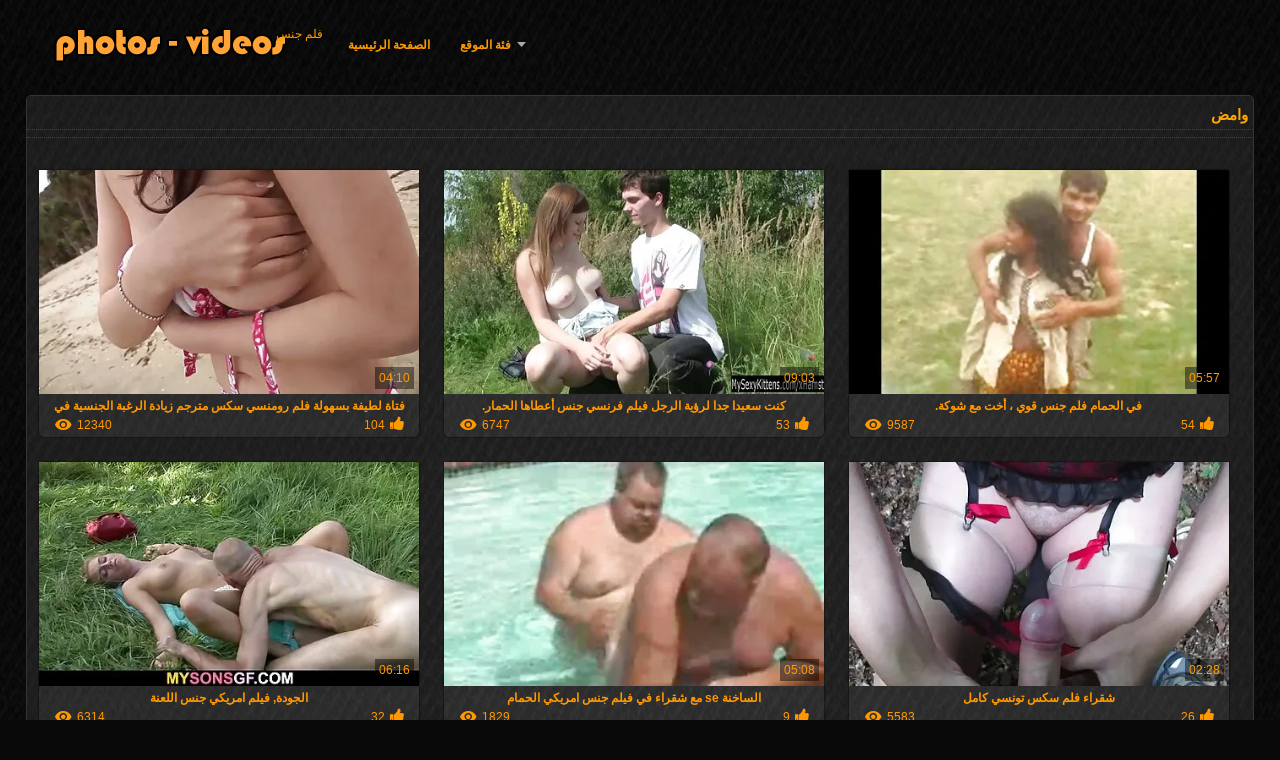

--- FILE ---
content_type: text/html; charset=UTF-8
request_url: https://ar.pornovideot.org/category/outdoor
body_size: 12580
content:
<!DOCTYPE html>
<html lang="ar" dir="rtl">
<head>
<meta http-equiv="Content-Language" content="ar" />
<title>وامض صور عرض  أفضل الإباحية </title>
<meta http-equiv="Content-Type" content="text/html; charset=utf-8" />
<meta name="viewport" content="width=device-width, initial-scale=1.0">
<meta http-equiv="X-UA-Compatible" content="IE=edge" />
<meta name="keywords" content="فلم جنس, سكس xxx xxx أشرطة الفيديو " />
<meta name="description" content=" على الانترنت فلم جنس " />
<link rel="canonical" href="https://ar.pornovideot.org/category/outdoor/"/>
<link rel="shortcut icon" href="https://ar.pornovideot.org/files/favicon.ico" />
<link rel="stylesheet" href="https://ar.pornovideot.org/files/style_new.css" type="text/css" media="all">
<meta name="author" content="PornoMan" />
<meta name="robots" content="ALL" />
<meta name="revisit-after" content="1 day" />
<meta name="rating" content="RTA-5042-1996-1400-1577-RTA" />
<base target="_blank">
<style>body,.video_block {font-family: Arial;}</style></head>
<body><header role="banner">
<div id="header">
<div class="header_holder"><nav role="navigation">
<div id="logo"><a href="https://ar.pornovideot.org/" target="_self">فلم جنس</a></div>
<div id="top-menu">
<a href="https://ar.pornovideot.org/" target="_self">الصفحة الرئيسية </a>
<span class="categoriesHref"><a title="الدعارة الفئة " href="https://ar.pornovideot.org/categoryall.html" class=" cathref drop_down" target="_self">فئة الموقع <span class="dropdown_arrow"></span></a><div class="arrow_popup"></div><div class="cat_popup">
<ul class="categories_dropdown_ul">
<li><a title="الاباحية الهواة" href="https://ar.pornovideot.org/category/amateur/" target="_self">الاباحية الهواة</a></li><li><a title="مثير hd" href="https://ar.pornovideot.org/category/hd/" target="_self">مثير hd</a></li><li><a title="الشرقية الإباحية" href="https://ar.pornovideot.org/category/asian/" target="_self">الشرقية الإباحية</a></li><li><a title="في سن المراهقة الجنس" href="https://ar.pornovideot.org/category/teens/" target="_self">في سن المراهقة الجنس</a></li><li><a title="مثير جبهة مورو" href="https://ar.pornovideot.org/category/milf/" target="_self">مثير جبهة مورو</a></li><li><a title="الناضجة الجنس" href="https://ar.pornovideot.org/category/matures/" target="_self">الناضجة الجنس</a></li><li><a title="مص" href="https://ar.pornovideot.org/category/blowjobs/" target="_self">مص</a></li><li><a title="سكس من الصعب الجنس" href="https://ar.pornovideot.org/category/hardcore/" target="_self">سكس من الصعب الجنس</a></li><li><a title="الدهون الثدي" href="https://ar.pornovideot.org/category/big_boobs/" target="_self">الدهون الثدي</a></li><li><a title="الشرج الجنس الفيديو" href="https://ar.pornovideot.org/category/anal/" target="_self">الشرج الجنس الفيديو</a></li>
</ul><ul class="categories_dropdown_ul">
<li><a title="شاعر المليون أشرطة الفيديو" href="https://ar.pornovideot.org/category/cumshots/" target="_self">شاعر المليون أشرطة الفيديو</a></li><li><a title="اليابانية" href="https://ar.pornovideot.org/category/japanese/" target="_self">اليابانية</a></li><li><a title="مثير الاستمناء" href="https://ar.pornovideot.org/category/masturbation/" target="_self">مثير الاستمناء</a></li><li><a title="مراقب" href="https://ar.pornovideot.org/category/voyeur/" target="_self">مراقب</a></li><li><a title="كس" href="https://ar.pornovideot.org/category/pussy/" target="_self">كس</a></li><li><a title="قديم + شاب" href="https://ar.pornovideot.org/category/old+young/" target="_self">قديم + شاب</a></li><li><a title="فاتنة مثير" href="https://ar.pornovideot.org/category/babes/" target="_self">فاتنة مثير</a></li><li><a title="مثير زوجته" href="https://ar.pornovideot.org/category/wife/" target="_self">مثير زوجته</a></li><li><a title="سكس الجدة" href="https://ar.pornovideot.org/category/grannies/" target="_self">سكس الجدة</a></li><li><a title="فلاش" href="https://ar.pornovideot.org/category/public_nudity/" target="_self">فلاش</a></li>
</ul><ul class="categories_dropdown_ul">
<li><a title="مثير عرقي" href="https://ar.pornovideot.org/category/interracial/" target="_self">مثير عرقي</a></li><li><a title="كاميرات خفية الإباحية" href="https://ar.pornovideot.org/category/hidden_cams/" target="_self">كاميرات خفية الإباحية</a></li><li><a title="مثير الشقراوات" href="https://ar.pornovideot.org/category/blondes/" target="_self">مثير الشقراوات</a></li><li><a title="Bbws" href="https://ar.pornovideot.org/category/bbw/" target="_self">Bbws</a></li><li><a title="مثليه أشرطة الفيديو" href="https://ar.pornovideot.org/category/lesbians/" target="_self">مثليه أشرطة الفيديو</a></li><li><a title="السمراوات" href="https://ar.pornovideot.org/category/brunettes/" target="_self">السمراوات</a></li><li><a title="الإستمناء" href="https://ar.pornovideot.org/category/handjobs/" target="_self">الإستمناء</a></li><li><a title="الجنس ولعب اطفال" href="https://ar.pornovideot.org/category/sex_toys/" target="_self">الجنس ولعب اطفال</a></li><li><a title="مثير الألمانية" href="https://ar.pornovideot.org/category/german/" target="_self">مثير الألمانية</a></li><li><a title="Creampie" href="https://ar.pornovideot.org/category/creampie/" target="_self">Creampie</a></li>
</ul><ul class="categories_dropdown_ul">
<li><a title="بوف" href="https://ar.pornovideot.org/category/pov/" target="_self">بوف</a></li><li><a title="مثير الثدي" href="https://ar.pornovideot.org/category/tits/" target="_self">مثير الثدي</a></li><li><a title="فيمدوم" href="https://ar.pornovideot.org/category/femdom/" target="_self">فيمدوم</a></li><li><a title="Dominatrix" href="https://ar.pornovideot.org/category/bdsm/" target="_self">Dominatrix</a></li><li><a title="مثير شعر" href="https://ar.pornovideot.org/category/hairy/" target="_self">مثير شعر</a></li><li><a title="مثير المشاهير" href="https://ar.pornovideot.org/category/celebrities/" target="_self">مثير المشاهير</a></li><li><a title="مثير الوجه" href="https://ar.pornovideot.org/category/facials/" target="_self">مثير الوجه</a></li><li><a title="مجانا نجوم البورنو" href="https://ar.pornovideot.org/category/pornstars/" target="_self">مجانا نجوم البورنو</a></li><li><a title="مجموعة الإباحية" href="https://ar.pornovideot.org/category/group_sex/" target="_self">مجموعة الإباحية</a></li><li><a title="مثير وامض" href="https://ar.pornovideot.org/category/flashing/" target="_self">مثير وامض</a></li>
</ul><ul class="categories_dropdown_ul">
<li><a title="صور جوارب طويلة" href="https://ar.pornovideot.org/category/stockings/" target="_self">صور جوارب طويلة</a></li><li><a title="الديوث" href="https://ar.pornovideot.org/category/cuckold/" target="_self">الديوث</a></li><li><a title="المجموعات ثلاثية" href="https://ar.pornovideot.org/category/threesomes/" target="_self">المجموعات ثلاثية</a></li><li><a title="أسود + خشب الأبنوس" href="https://ar.pornovideot.org/category/black+ebony/" target="_self">أسود + خشب الأبنوس</a></li><li><a title="مثير كاميرات" href="https://ar.pornovideot.org/category/webcams/" target="_self">مثير كاميرات</a></li><li><a title="اختر" href="https://ar.pornovideot.org/category/vintage/" target="_self">اختر</a></li><li><a title="لقطات مقربة" href="https://ar.pornovideot.org/category/close-ups/" target="_self">لقطات مقربة</a></li><li><a title="مثير الهندي" href="https://ar.pornovideot.org/category/indian/" target="_self">مثير الهندي</a></li><li><a title="بالإصبع" href="https://ar.pornovideot.org/category/fingering/" target="_self">بالإصبع</a></li><li><a title="Upskirts" href="https://ar.pornovideot.org/category/upskirts/" target="_self">Upskirts</a></li>
</ul><span style="float:none;clear:both;"></span><div class="div_all_categories"><a class="all_categories" href="https://ar.pornovideot.org/categoryall.html" target="_self">كل فئة الموقع </a></div></div></span>
</div>
</nav><div class="clear"></div>
</div>
</div>
</header><main role="main"><div id="content">
<div class="content fullwidth"><h1>وامض</h1>
<div class="cat_description"></div><div id="video-content">
<div class="blocks_videos">
<ul class="videos_ul">		
<li class="video_block">
	<a href="/video/9824/%D9%81%D8%AA%D8%A7%D8%A9-%D9%84%D8%B7%D9%8A%D9%81%D8%A9-%D8%A8%D8%B3%D9%87%D9%88%D9%84%D8%A9-%D9%81%D9%84%D9%85-%D8%B1%D9%88%D9%85%D9%86%D8%B3%D9%8A-%D8%B3%D9%83%D8%B3-%D9%85%D8%AA%D8%B1%D8%AC%D9%85-%D8%B2%D9%8A%D8%A7%D8%AF%D8%A9-%D8%A7%D9%84%D8%B1%D8%BA%D8%A8%D8%A9-%D8%A7%D9%84%D8%AC%D9%86%D8%B3%D9%8A%D8%A9-%D9%81%D9%8A/"><span class="video_image"><img src="https://ar.pornovideot.org/media/thumbs/4/v09824.webp?1623028583" alt="فتاة لطيفة بسهولة فلم رومنسي سكس مترجم زيادة الرغبة الجنسية في" width="450" height="265"></span>
	<p>فتاة لطيفة بسهولة فلم رومنسي سكس مترجم زيادة الرغبة الجنسية في</p>
		<span class="duration">04:10</span>
		<div class="video_views"><i class="icon-visibility"></i>12340</div>
		<div class="mini-rating" title="Votes: 104">104<i class="icon-video-list-thumbs-up icon-thumbs-up"></i></div></a>
</li><li class="video_block">
	<a href="https://ar.pornovideot.org/link.php"><span class="video_image"><img src="https://ar.pornovideot.org/media/thumbs/8/v01728.webp?1621993584" alt="كنت سعيدا جدا لرؤية الرجل فيلم فرنسي جنس أعطاها الحمار." width="450" height="265"></span>
	<p>كنت سعيدا جدا لرؤية الرجل فيلم فرنسي جنس أعطاها الحمار.</p>
		<span class="duration">09:03</span>
		<div class="video_views"><i class="icon-visibility"></i>6747</div>
		<div class="mini-rating" title="Votes: 53">53<i class="icon-video-list-thumbs-up icon-thumbs-up"></i></div></a>
</li><li class="video_block">
	<a href="/video/510/%D9%81%D9%8A-%D8%A7%D9%84%D8%AD%D9%85%D8%A7%D9%85-%D9%81%D9%84%D9%85-%D8%AC%D9%86%D8%B3-%D9%82%D9%88%D9%8A-%D8%A3%D8%AE%D8%AA-%D9%85%D8%B9-%D8%B4%D9%88%D9%83%D8%A9-/"><span class="video_image"><img src="https://ar.pornovideot.org/media/thumbs/0/v00510.webp?1621932443" alt="في الحمام فلم جنس قوي ، أخت مع شوكة." width="450" height="265"></span>
	<p>في الحمام فلم جنس قوي ، أخت مع شوكة.</p>
		<span class="duration">05:57</span>
		<div class="video_views"><i class="icon-visibility"></i>9587</div>
		<div class="mini-rating" title="Votes: 54">54<i class="icon-video-list-thumbs-up icon-thumbs-up"></i></div></a>
</li><li class="video_block">
	<a href="https://ar.pornovideot.org/link.php"><span class="video_image"><img src="https://ar.pornovideot.org/media/thumbs/5/v00135.webp?1621999015" alt="الجودة, فيلم امريكي جنس اللعنة" width="450" height="265"></span>
	<p>الجودة, فيلم امريكي جنس اللعنة</p>
		<span class="duration">06:16</span>
		<div class="video_views"><i class="icon-visibility"></i>6314</div>
		<div class="mini-rating" title="Votes: 32">32<i class="icon-video-list-thumbs-up icon-thumbs-up"></i></div></a>
</li><li class="video_block">
	<a href="https://ar.pornovideot.org/link.php"><span class="video_image"><img src="https://ar.pornovideot.org/media/thumbs/5/v00865.webp?1626310916" alt="الساخنة se مع شقراء في فيلم جنس امريكي الحمام" width="450" height="265"></span>
	<p>الساخنة se مع شقراء في فيلم جنس امريكي الحمام</p>
		<span class="duration">05:08</span>
		<div class="video_views"><i class="icon-visibility"></i>1829</div>
		<div class="mini-rating" title="Votes: 9">9<i class="icon-video-list-thumbs-up icon-thumbs-up"></i></div></a>
</li><li class="video_block">
	<a href="https://ar.pornovideot.org/link.php"><span class="video_image"><img src="https://ar.pornovideot.org/media/thumbs/3/v09053.webp?1621984616" alt="شقراء فلم سكس تونسي كامل" width="450" height="265"></span>
	<p>شقراء فلم سكس تونسي كامل</p>
		<span class="duration">02:28</span>
		<div class="video_views"><i class="icon-visibility"></i>5583</div>
		<div class="mini-rating" title="Votes: 26">26<i class="icon-video-list-thumbs-up icon-thumbs-up"></i></div></a>
</li><li class="video_block">
	<a href="/video/8383/%D9%88%D8%A7%D9%81%D9%82%D8%AA-%D9%81%D9%84%D9%85-%D8%AC%D9%86%D8%B3%D9%8A-%D8%A7%D8%A8%D8%A7%D8%AD%D9%8A-%D9%81%D8%AA%D8%A7%D8%A9-%D8%B9%D9%84%D9%89-%D8%A7%D9%84%D8%AD%D8%B6%D9%88%D8%B1-%D9%84%D9%85%D9%82%D8%A7%D8%A8%D9%84%D8%A9-%D8%A7%D9%84%D8%B9%D9%85%D9%84%D8%A7%D8%A1-/"><span class="video_image"><img src="https://ar.pornovideot.org/media/thumbs/3/v08383.webp?1622081786" alt="وافقت فلم جنسي اباحي فتاة على الحضور لمقابلة العملاء." width="450" height="265"></span>
	<p>وافقت فلم جنسي اباحي فتاة على الحضور لمقابلة العملاء.</p>
		<span class="duration">06:11</span>
		<div class="video_views"><i class="icon-visibility"></i>10759</div>
		<div class="mini-rating" title="Votes: 47">47<i class="icon-video-list-thumbs-up icon-thumbs-up"></i></div></a>
</li><li class="video_block">
	<a href="/video/9012/%D8%A7%D9%85%D8%B1%D8%A3%D8%A9-%D9%88%D8%AD%D9%8A%D8%AF%D8%A9-%D9%81%D9%84%D9%85-%D8%AC%D9%86%D8%B3%D9%8A-%D8%A7%D8%AC%D9%86%D8%A8%D9%8A-%D9%8A%D8%A3%D8%AE%D8%B0-%D9%81%D9%8A-%D9%85%D8%B8%D9%87%D8%B1%D9%87%D8%A7-%D9%88%D8%AF%D8%B9%D8%AA-%D8%B5%D8%AF%D9%8A%D9%82%D8%A7%D8%AA%D9%87%D8%A7/"><span class="video_image"><img src="https://ar.pornovideot.org/media/thumbs/2/v09012.webp?1623890806" alt="امرأة وحيدة فلم جنسي اجنبي يأخذ في مظهرها ودعت صديقاتها" width="450" height="265"></span>
	<p>امرأة وحيدة فلم جنسي اجنبي يأخذ في مظهرها ودعت صديقاتها</p>
		<span class="duration">03:20</span>
		<div class="video_views"><i class="icon-visibility"></i>6293</div>
		<div class="mini-rating" title="Votes: 27">27<i class="icon-video-list-thumbs-up icon-thumbs-up"></i></div></a>
</li><li class="video_block">
	<a href="https://ar.pornovideot.org/link.php"><span class="video_image"><img src="https://ar.pornovideot.org/media/thumbs/6/v03006.webp?1621910798" alt="قوية ومؤذ عاشق, غش, الجمال, فيلم جنسي عربي مدهش" width="450" height="265"></span>
	<p>قوية ومؤذ عاشق, غش, الجمال, فيلم جنسي عربي مدهش</p>
		<span class="duration">04:49</span>
		<div class="video_views"><i class="icon-visibility"></i>2057</div>
		<div class="mini-rating" title="Votes: 8">8<i class="icon-video-list-thumbs-up icon-thumbs-up"></i></div></a>
</li><li class="video_block">
	<a href="https://ar.pornovideot.org/link.php"><span class="video_image"><img src="https://ar.pornovideot.org/media/thumbs/2/v02982.webp?1625881643" alt="الغيتار فيلم رومانسي جنس لإفساح المجال لجميع الفتيات كس" width="450" height="265"></span>
	<p>الغيتار فيلم رومانسي جنس لإفساح المجال لجميع الفتيات كس</p>
		<span class="duration">06:40</span>
		<div class="video_views"><i class="icon-visibility"></i>4907</div>
		<div class="mini-rating" title="Votes: 18">18<i class="icon-video-list-thumbs-up icon-thumbs-up"></i></div></a>
</li><li class="video_block">
	<a href="https://ar.pornovideot.org/link.php"><span class="video_image"><img src="https://ar.pornovideot.org/media/thumbs/0/v00760.webp?1622163682" alt="الاباحية محلية الصنع مع أصلع السجل مع فلم جنسي اباحي الفتاتين." width="450" height="265"></span>
	<p>الاباحية محلية الصنع مع أصلع السجل مع فلم جنسي اباحي الفتاتين.</p>
		<span class="duration">06:33</span>
		<div class="video_views"><i class="icon-visibility"></i>7518</div>
		<div class="mini-rating" title="Votes: 24">24<i class="icon-video-list-thumbs-up icon-thumbs-up"></i></div></a>
</li><li class="video_block">
	<a href="/video/8569/%D8%B5%D8%A8%D8%A7%D8%AD-%D9%81%D9%84%D9%85-%D8%AC%D9%86%D8%B3-%D9%85%D8%BA%D8%B1%D8%A8%D9%8A-%D8%A7%D9%84%D8%B9%D9%85%D8%B1/"><span class="video_image"><img src="https://ar.pornovideot.org/media/thumbs/9/v08569.webp?1621927072" alt="صباح فلم جنس مغربي العمر" width="450" height="265"></span>
	<p>صباح فلم جنس مغربي العمر</p>
		<span class="duration">05:35</span>
		<div class="video_views"><i class="icon-visibility"></i>4931</div>
		<div class="mini-rating" title="Votes: 15">15<i class="icon-video-list-thumbs-up icon-thumbs-up"></i></div></a>
</li><li class="video_block">
	<a href="/video/6623/%D8%A3%D9%86%D8%A7-%D8%A7%D8%B3%D8%AA%D8%A3%D8%AC%D8%B1%D8%AA-%D8%A7%D9%84%D8%B1%D8%AC%D9%84-%D8%A7%D9%81%D9%84%D8%A7%D9%85-%D8%B3%D9%83%D8%B3-%D8%A7%D9%84%D8%B9%D8%A7%D8%A6%D9%84%D8%A9-%D9%85%D8%AA%D8%B1%D8%AC%D9%85-%D8%AE%D9%84%D8%B9-%D9%85%D9%84%D8%A7%D8%A8%D8%B3%D9%87-%D9%88-%D8%A7%D9%84%D9%84%D8%B9%D9%86%D8%A9-%D8%A7%D9%84%D8%AB%D8%A7%D8%A8%D8%AA-%D9%81%D9%8A-%D8%B5%D9%88%D8%B1-%D9%85%D8%AE%D8%AA%D9%84%D9%81%D8%A9/"><span class="video_image"><img src="https://ar.pornovideot.org/media/thumbs/3/v06623.webp?1622593905" alt="أنا استأجرت الرجل افلام سكس العائلة مترجم خلع ملابسه و اللعنة الثابت في صور مختلفة" width="450" height="265"></span>
	<p>أنا استأجرت الرجل افلام سكس العائلة مترجم خلع ملابسه و اللعنة الثابت في صور مختلفة</p>
		<span class="duration">06:35</span>
		<div class="video_views"><i class="icon-visibility"></i>6975</div>
		<div class="mini-rating" title="Votes: 21">21<i class="icon-video-list-thumbs-up icon-thumbs-up"></i></div></a>
</li><li class="video_block">
	<a href="/video/2472/%D8%B4%D9%82%D8%B1%D8%A7%D8%A1-%D8%A8%D9%86%D8%AC%D8%A7%D8%AD-%D8%A7%D9%84%D8%AC%D9%84%D9%88%D8%B3-%D9%81%D9%84%D9%85-%D8%B1%D9%88%D9%85%D8%A7%D9%86%D8%B3%D9%8A-%D8%AC%D9%86%D8%B3-%D8%B9%D9%84%D9%89-%D8%A7%D9%84%D8%AF%D9%8A%D9%83/"><span class="video_image"><img src="https://ar.pornovideot.org/media/thumbs/2/v02472.webp?1622160124" alt="شقراء بنجاح الجلوس فلم رومانسي جنس على الديك" width="450" height="265"></span>
	<p>شقراء بنجاح الجلوس فلم رومانسي جنس على الديك</p>
		<span class="duration">04:51</span>
		<div class="video_views"><i class="icon-visibility"></i>6898</div>
		<div class="mini-rating" title="Votes: 20">20<i class="icon-video-list-thumbs-up icon-thumbs-up"></i></div></a>
</li><li class="video_block">
	<a href="https://ar.pornovideot.org/link.php"><span class="video_image"><img src="https://ar.pornovideot.org/media/thumbs/7/v05677.webp?1623630725" alt="الأميرة من قبل سائق سيارة أجرة نموذجية بين فيلم الجنس الفرنسي المجرات." width="450" height="265"></span>
	<p>الأميرة من قبل سائق سيارة أجرة نموذجية بين فيلم الجنس الفرنسي المجرات.</p>
		<span class="duration">05:39</span>
		<div class="video_views"><i class="icon-visibility"></i>3982</div>
		<div class="mini-rating" title="Votes: 11">11<i class="icon-video-list-thumbs-up icon-thumbs-up"></i></div></a>
</li><li class="video_block">
	<a href="/video/8356/%D8%AF%D8%B9%D9%88%D8%A9-%D8%A8%D8%B9%D8%B6-%D8%A7%D9%84%D8%A3%D8%B5%D8%AF%D9%82%D8%A7%D8%A1-%D9%84%D9%84%D8%BA%D8%B4-%D8%B9%D9%84%D9%89-%D9%81%D9%8A%D9%84%D9%85-%D8%AC%D9%86%D8%B3%D9%8A-%D8%B1%D9%88%D9%85%D9%86%D8%B3%D9%8A-%D8%A7%D9%85%D8%B1%D8%A3%D8%A9-%D9%85%D8%B9%D8%A7-/"><span class="video_image"><img src="https://ar.pornovideot.org/media/thumbs/6/v08356.webp?1624151816" alt="دعوة بعض الأصدقاء للغش على فيلم جنسي رومنسي امرأة معا." width="450" height="265"></span>
	<p>دعوة بعض الأصدقاء للغش على فيلم جنسي رومنسي امرأة معا.</p>
		<span class="duration">04:05</span>
		<div class="video_views"><i class="icon-visibility"></i>4223</div>
		<div class="mini-rating" title="Votes: 10">10<i class="icon-video-list-thumbs-up icon-thumbs-up"></i></div></a>
</li><li class="video_block">
	<a href="/video/5883/%D9%83%D8%A7%D9%86-%D9%85%D8%AE%D8%B7%D8%A6%D8%A7-%D8%A7%D9%84%D8%AC%D8%A7%D8%B1-%D9%84%D9%82%D8%B6%D9%8A%D8%A8-%D9%88%D9%83%D8%A8%D9%8A%D8%B1%D8%A9-%D9%84%D8%A7-%D8%AA%D8%B3%D9%85%D8%AD-%D9%84%D8%AA%D8%B2%D9%8A%D9%8A%D9%81-%D8%B9%D8%A7%D8%A6%D9%84%D8%A9-%D9%81%D9%84%D9%85-%D8%AC%D9%86%D8%B3-%D9%85%D8%B5%D8%B1%D9%89-%D8%A7%D9%84%D8%B9%D9%85%D9%84/"><span class="video_image"><img src="https://ar.pornovideot.org/media/thumbs/3/v05883.webp?1621954934" alt="كان مخطئا الجار لقضيب ، وكبيرة لا تسمح لتزييف عائلة فلم جنس مصرى العمل" width="450" height="265"></span>
	<p>كان مخطئا الجار لقضيب ، وكبيرة لا تسمح لتزييف عائلة فلم جنس مصرى العمل</p>
		<span class="duration">13:03</span>
		<div class="video_views"><i class="icon-visibility"></i>3733</div>
		<div class="mini-rating" title="Votes: 8">8<i class="icon-video-list-thumbs-up icon-thumbs-up"></i></div></a>
</li><li class="video_block">
	<a href="https://ar.pornovideot.org/link.php"><span class="video_image"><img src="https://ar.pornovideot.org/media/thumbs/1/v06791.webp?1626400911" alt="فاجأت الفتاة الهشة في المدلى بها فلم اكشن جنس عضوا صحيا في الوكيل." width="450" height="265"></span>
	<p>فاجأت الفتاة الهشة في المدلى بها فلم اكشن جنس عضوا صحيا في الوكيل.</p>
		<span class="duration">01:08</span>
		<div class="video_views"><i class="icon-visibility"></i>5013</div>
		<div class="mini-rating" title="Votes: 10">10<i class="icon-video-list-thumbs-up icon-thumbs-up"></i></div></a>
</li><li class="video_block">
	<a href="https://ar.pornovideot.org/link.php"><span class="video_image"><img src="https://ar.pornovideot.org/media/thumbs/8/v07568.webp?1621977474" alt="الشوكولاته حتى مجنون في منتجع احلى فيلم جنس ريتش" width="450" height="265"></span>
	<p>الشوكولاته حتى مجنون في منتجع احلى فيلم جنس ريتش</p>
		<span class="duration">00:53</span>
		<div class="video_views"><i class="icon-visibility"></i>3069</div>
		<div class="mini-rating" title="Votes: 6">6<i class="icon-video-list-thumbs-up icon-thumbs-up"></i></div></a>
</li><li class="video_block">
	<a href="/video/7467/%D8%A7%D9%84%D8%B7%D8%A8%D8%AE-%D9%81%D9%8A%D9%84%D9%85-%D8%AC%D9%86%D8%B3%D9%8A-%D8%A7%D8%AC%D9%86%D8%A8%D9%8A-%D8%A7%D9%84%D9%85%D8%AF%D8%B1%D8%B3%D8%A9-%D8%A7%D9%84%D8%B5%D8%BA%D9%8A%D8%B1%D8%A9-%D9%85%D8%AB%D9%84%D9%8A-%D8%A7%D9%84%D8%AC%D9%86%D8%B3-%D9%87%D9%88-%D9%85%D8%AB%D9%84%D9%8A-%D8%A7%D9%84%D8%AC%D9%86%D8%B3/"><span class="video_image"><img src="https://ar.pornovideot.org/media/thumbs/7/v07467.webp?1622420204" alt="الطبخ فيلم جنسي اجنبي المدرسة الصغيرة مثلي الجنس هو مثلي الجنس" width="450" height="265"></span>
	<p>الطبخ فيلم جنسي اجنبي المدرسة الصغيرة مثلي الجنس هو مثلي الجنس</p>
		<span class="duration">02:08</span>
		<div class="video_views"><i class="icon-visibility"></i>3618</div>
		<div class="mini-rating" title="Votes: 7">7<i class="icon-video-list-thumbs-up icon-thumbs-up"></i></div></a>
</li><li class="video_block">
	<a href="/video/9674/%D9%85%D8%B0%D9%87%D9%84%D8%A9-%D9%86%D8%B1%D8%AF%D9%8A-%D8%A7%D9%84%D8%A5%D8%A8%D8%A7%D8%AD%D9%8A%D8%A9-%D8%A7%D9%84%D8%B7%D8%A7%D9%84%D8%A8-%D9%82%D8%A8%D9%88%D9%84-%D9%85%D8%AE%D9%8A%D9%81-%D9%81%D9%8A%D9%84%D9%85-%D8%B1%D9%88%D9%85%D8%A7%D9%86%D8%B3%D9%8A-%D8%AC%D9%86%D8%B3-%D9%83%D8%B3/"><span class="video_image"><img src="https://ar.pornovideot.org/media/thumbs/4/v09674.webp?1621905382" alt="مذهلة نردي الإباحية الطالب, قبول مخيف فيلم رومانسي جنس كس" width="450" height="265"></span>
	<p>مذهلة نردي الإباحية الطالب, قبول مخيف فيلم رومانسي جنس كس</p>
		<span class="duration">10:39</span>
		<div class="video_views"><i class="icon-visibility"></i>3135</div>
		<div class="mini-rating" title="Votes: 6">6<i class="icon-video-list-thumbs-up icon-thumbs-up"></i></div></a>
</li><li class="video_block">
	<a href="/video/9707/%D8%B9%D8%B5%D8%A7%D8%A8%D8%A9-%D9%85%D9%86-%D8%A7%D9%84%D8%B3%D9%81%D8%B1-%D8%AA%D8%A7%D9%81%D9%87%D8%A9-%D8%A7%D9%81%D9%84%D8%A7%D9%85-%D8%A7%D9%8A%D8%B7%D8%A7%D9%84%D9%8A-%D8%B3%D9%83%D8%B3-%D9%85%D8%AA%D8%B1%D8%AC%D9%85-%D8%A7%D9%84%D8%A7%D8%A8%D9%86-/"><span class="video_image"><img src="https://ar.pornovideot.org/media/thumbs/7/v09707.webp?1622115203" alt="عصابة من السفر تافهة ، افلام ايطالي سكس مترجم الابن." width="450" height="265"></span>
	<p>عصابة من السفر تافهة ، افلام ايطالي سكس مترجم الابن.</p>
		<span class="duration">01:33</span>
		<div class="video_views"><i class="icon-visibility"></i>4727</div>
		<div class="mini-rating" title="Votes: 9">9<i class="icon-video-list-thumbs-up icon-thumbs-up"></i></div></a>
</li><li class="video_block">
	<a href="/video/5556/%D8%A7%D9%84%D8%B3%D8%A7%D8%AE%D9%86%D8%A9-%D8%A7%D9%84%D8%B9%D8%B5%D8%A7%D8%A8%D8%A7%D8%AA-%D9%88%D9%82%D8%AD%D8%A9-%D8%A7%D8%B4%D8%AA%D8%B9%D9%84%D8%AA-%D9%85%D8%B9-%D8%AC%D9%86%D8%B3-%D9%81%D9%84%D9%85-%D8%A7%D9%84%D8%AD%D8%B1%D8%A7%D8%B3/"><span class="video_image"><img src="https://ar.pornovideot.org/media/thumbs/6/v05556.webp?1622851316" alt="الساخنة العصابات وقحة اشتعلت مع جنس فلم الحراس" width="450" height="265"></span>
	<p>الساخنة العصابات وقحة اشتعلت مع جنس فلم الحراس</p>
		<span class="duration">13:44</span>
		<div class="video_views"><i class="icon-visibility"></i>3333</div>
		<div class="mini-rating" title="Votes: 6">6<i class="icon-video-list-thumbs-up icon-thumbs-up"></i></div></a>
</li><li class="video_block">
	<a href="/video/1672/%D8%A7%D9%84%D8%B3%D9%8A%D8%AF%D8%A9-%D8%B1%D9%88%D8%AC-%D9%81%D9%8A%D9%84%D9%85-%D8%AC%D8%B2%D9%8A%D8%B1%D8%A9-%D8%A7%D9%84%D8%AC%D9%86%D8%B3-%D9%81%D8%B9%D9%84%D8%AA%D9%87%D8%A7/"><span class="video_image"><img src="https://ar.pornovideot.org/media/thumbs/2/v01672.webp?1623460613" alt="السيدة (روج) فيلم جزيرة الجنس فعلتها" width="450" height="265"></span>
	<p>السيدة (روج) فيلم جزيرة الجنس فعلتها</p>
		<span class="duration">05:59</span>
		<div class="video_views"><i class="icon-visibility"></i>2297</div>
		<div class="mini-rating" title="Votes: 4">4<i class="icon-video-list-thumbs-up icon-thumbs-up"></i></div></a>
</li><li class="video_block">
	<a href="/video/8006/%D8%A7%D9%84%D8%AA%D8%B9%D8%A7%D9%85%D9%84-%D9%85%D8%B9-%D8%B4%D9%82%D8%B1%D8%A7%D8%A1-%D8%AC%D9%85%D9%8A%D9%84%D8%A9-%D9%81%D9%84%D9%85-%D8%AC%D9%86%D8%B3-%D9%86%D8%A7%D8%B1-%D9%85%D8%B9-%D8%A7%D9%84%D8%B4%D9%85%D8%A8%D8%A7%D9%86%D9%8A%D8%A7-%D8%A5%D9%84%D9%89-%D8%A7%D9%84%D9%82%D8%B6%D9%8A%D8%A8-%D8%AA%D8%A8%D8%B1%D8%B2-/"><span class="video_image"><img src="https://ar.pornovideot.org/media/thumbs/6/v08006.webp?1625802423" alt="التعامل مع شقراء جميلة فلم جنس نار مع الشمبانيا إلى القضيب تبرز." width="450" height="265"></span>
	<p>التعامل مع شقراء جميلة فلم جنس نار مع الشمبانيا إلى القضيب تبرز.</p>
		<span class="duration">03:20</span>
		<div class="video_views"><i class="icon-visibility"></i>4819</div>
		<div class="mini-rating" title="Votes: 8">8<i class="icon-video-list-thumbs-up icon-thumbs-up"></i></div></a>
</li><li class="video_block">
	<a href="/video/8182/%D9%84%D8%A5%D8%AE%D9%81%D8%A7%D8%A1-%D8%AD%D9%82%D9%8A%D9%82%D8%A9-%D9%81%D9%84%D9%85-%D9%85%D9%85%D8%A7%D8%B1%D8%B3%D8%A9-%D8%A7%D9%84%D8%AC%D9%86%D8%B3-%D8%A7%D9%84%D8%AE%D9%8A%D8%A7%D9%86%D8%A9-%D8%A7%D9%84%D8%A3%D9%85-%D8%A5%D8%BA%D8%B1%D8%A7%D8%A1-%D8%A7%D9%84%D8%AF%D8%B1%D8%AC-/"><span class="video_image"><img src="https://ar.pornovideot.org/media/thumbs/2/v08182.webp?1621999912" alt="لإخفاء حقيقة فلم ممارسة الجنس الخيانة ، الأم إغراء الدرج." width="450" height="265"></span>
	<p>لإخفاء حقيقة فلم ممارسة الجنس الخيانة ، الأم إغراء الدرج.</p>
		<span class="duration">05:59</span>
		<div class="video_views"><i class="icon-visibility"></i>3622</div>
		<div class="mini-rating" title="Votes: 6">6<i class="icon-video-list-thumbs-up icon-thumbs-up"></i></div></a>
</li><li class="video_block">
	<a href="/video/5253/%D8%A7%D9%86%D8%B8%D8%B1-a-%D9%83%D8%A8%D9%8A%D8%B1-%D9%81%D8%AA%D8%A7%D8%A9-%D9%85%D8%B9-a-%D9%82%D9%88%D9%8A%D8%A9-%D9%81%D9%84%D9%85-%D8%AC%D9%86%D8%B3-%D8%B5%D9%8A%D9%86%D9%8A-%D8%A7%D9%84%D8%B1%D8%AC%D9%84/"><span class="video_image"><img src="https://ar.pornovideot.org/media/thumbs/3/v05253.webp?1621927079" alt="انظر a كبير فتاة مع a قوية فلم جنس صيني الرجل" width="450" height="265"></span>
	<p>انظر a كبير فتاة مع a قوية فلم جنس صيني الرجل</p>
		<span class="duration">04:28</span>
		<div class="video_views"><i class="icon-visibility"></i>4847</div>
		<div class="mini-rating" title="Votes: 8">8<i class="icon-video-list-thumbs-up icon-thumbs-up"></i></div></a>
</li><li class="video_block">
	<a href="/video/5750/%D9%86%D9%88%D8%B9-%D8%AF%D9%8A%D9%83-%D9%85%D9%86-%D8%A7%D9%84%D9%86%D8%A7%D8%B3-%D8%A7%D9%84%D8%AE%D8%A8%D8%B1%D8%A7%D8%A1-%D9%87%D9%84-%D9%83%D8%B3%D8%B1-%D9%85%D9%88%D9%82%D8%B9-%D8%B9%D9%84%D9%89-%D9%81%D9%8A%D9%84%D9%85-%D8%A7%D9%84%D8%AC%D9%86%D8%B3-%D8%A7%D9%84%D9%81%D8%B1%D9%86%D8%B3%D9%8A-%D8%B4%D8%A8%D9%83%D8%A9-%D8%A7%D9%84%D8%A7%D9%86%D8%AA%D8%B1%D9%86%D8%AA-%D9%85%D9%86-%D8%A7%D9%84%D9%81%D8%AA%D9%8A%D8%A7%D8%AA-%D8%A7%D9%84%D8%AC%D9%85%D9%8A%D9%84%D8%A7%D8%AA/"><span class="video_image"><img src="https://ar.pornovideot.org/media/thumbs/0/v05750.webp?1625626861" alt="نوع ديك من الناس الخبراء, هل كسر موقع على فيلم الجنس الفرنسي شبكة الانترنت من الفتيات الجميلات" width="450" height="265"></span>
	<p>نوع ديك من الناس الخبراء, هل كسر موقع على فيلم الجنس الفرنسي شبكة الانترنت من الفتيات الجميلات</p>
		<span class="duration">05:48</span>
		<div class="video_views"><i class="icon-visibility"></i>3308</div>
		<div class="mini-rating" title="Votes: 5">5<i class="icon-video-list-thumbs-up icon-thumbs-up"></i></div></a>
</li><li class="video_block">
	<a href="/video/6576/%D9%81%D9%8A-%D8%AD%D8%B1%D8%A7%D8%B1%D8%A9-%D8%A7%D9%84%D8%B5%D9%8A%D9%81-%D8%A8%D8%A7%D9%84%D9%82%D8%B1%D8%A8-%D8%A7%D9%81%D9%84%D8%A7%D9%85-%D8%B3%D9%83%D8%B3-%D9%85%D8%AA%D8%B1%D8%AC%D9%85-%D8%B9%D8%B1%D8%A8%D9%8A-%D9%83%D8%A7%D9%85%D9%84-%D9%85%D9%86-%D8%AD%D9%85%D8%A7%D9%85-%D8%B3%D8%A8%D8%A7%D8%AD%D8%A9-%D8%B5%D8%BA%D9%8A%D8%B1-%D9%8A%D8%AA%D9%85-%D8%AA%D9%86%D8%B8%D9%8A%D9%81-%D8%A7%D9%84%D8%AF%D8%AC%D8%A7%D8%AC-%D8%A8%D8%A7%D9%84%D8%AC%D8%A8%D9%86-/"><span class="video_image"><img src="https://ar.pornovideot.org/media/thumbs/6/v06576.webp?1621961222" alt="في حرارة الصيف ، بالقرب افلام سكس مترجم عربي كامل من حمام سباحة صغير ، يتم تنظيف الدجاج بالجبن." width="450" height="265"></span>
	<p>في حرارة الصيف ، بالقرب افلام سكس مترجم عربي كامل من حمام سباحة صغير ، يتم تنظيف الدجاج بالجبن.</p>
		<span class="duration">02:32</span>
		<div class="video_views"><i class="icon-visibility"></i>4690</div>
		<div class="mini-rating" title="Votes: 7">7<i class="icon-video-list-thumbs-up icon-thumbs-up"></i></div></a>
</li><li class="video_block">
	<a href="/video/7409/%D8%AB%D8%A8%D8%AA-%D9%84%D9%84%D9%86%D8%A7%D8%B3-%D8%A3%D9%86%D9%87-%D9%8A%D9%85%D9%83%D9%86-%D8%A7%D9%84%D8%AA%D9%82%D8%A7%D8%B7-%D8%A7%D9%84%D8%AF%D9%8A%D9%83-%D9%81%D9%8A-%D9%85%D9%85%D8%A7%D8%B1%D8%B3%D8%A9-%D8%A7%D9%84%D8%AC%D9%86%D8%B3-%D9%81%D9%8A%D9%84%D9%85-%D8%AC%D9%85%D9%8A%D8%B9-%D8%A7%D9%84%D8%AB%D9%82%D9%88%D8%A8/"><span class="video_image"><img src="https://ar.pornovideot.org/media/thumbs/9/v07409.webp?1625539619" alt="ثبت للناس أنه يمكن التقاط الديك في ممارسة الجنس فيلم جميع الثقوب" width="450" height="265"></span>
	<p>ثبت للناس أنه يمكن التقاط الديك في ممارسة الجنس فيلم جميع الثقوب</p>
		<span class="duration">04:44</span>
		<div class="video_views"><i class="icon-visibility"></i>2021</div>
		<div class="mini-rating" title="Votes: 3">3<i class="icon-video-list-thumbs-up icon-thumbs-up"></i></div></a>
</li><li class="video_block">
	<a href="/video/5262/%D8%BA%D9%86%D9%8A-%D8%A7%D9%84%D8%B1%D8%AC%D8%A7%D9%84-%D9%85%D8%B9-%D8%B4%D8%A7%D8%A8-age-%D9%81%D9%8A%D9%84%D9%85-%D8%AC%D9%86%D8%B3-%D9%82%D8%B5%D9%8A%D8%B1-%D9%88-rot-%D9%81%D9%8A-%D9%83%D8%B3/"><span class="video_image"><img src="https://ar.pornovideot.org/media/thumbs/2/v05262.webp?1621869325" alt="غني الرجال مع شاب age فيلم جنس قصير و rot في كس" width="450" height="265"></span>
	<p>غني الرجال مع شاب age فيلم جنس قصير و rot في كس</p>
		<span class="duration">01:56</span>
		<div class="video_views"><i class="icon-visibility"></i>4196</div>
		<div class="mini-rating" title="Votes: 6">6<i class="icon-video-list-thumbs-up icon-thumbs-up"></i></div></a>
</li><li class="video_block">
	<a href="/video/7400/%D8%A7%D9%84%D8%AD%D9%85%D8%A7%D8%B1-%D9%83%D8%B3-%D9%83%D8%A8%D9%8A%D8%B1-%D8%A7%D9%84%D8%AD%D9%85%D8%A7%D8%B1-%D9%83%D8%A8%D9%8A%D8%B1%D8%A9-%D9%85%D8%B9-%D9%81%D9%84%D9%85-%D8%AC%D9%86%D8%B3-%D9%85%D8%BA%D8%B1%D8%A8%D9%8A-%D8%A7%D9%84%D9%85%D8%AA%D8%A7%D9%87%D8%A9-%D9%88%D8%AA%D9%88%D9%81%D9%8A%D8%B1-%D8%AD%D8%A8%D9%8A%D8%A8%D8%AA%D9%87-/"><span class="video_image"><img src="https://ar.pornovideot.org/media/thumbs/0/v07400.webp?1622336519" alt="الحمار, كس كبير, الحمار كبيرة مع فلم جنس مغربي المتاهة وتوفير حبيبته." width="450" height="265"></span>
	<p>الحمار, كس كبير, الحمار كبيرة مع فلم جنس مغربي المتاهة وتوفير حبيبته.</p>
		<span class="duration">01:27</span>
		<div class="video_views"><i class="icon-visibility"></i>3581</div>
		<div class="mini-rating" title="Votes: 5">5<i class="icon-video-list-thumbs-up icon-thumbs-up"></i></div></a>
</li><li class="video_block">
	<a href="/video/8648/%D8%A7%D9%84%D8%B3%D8%A7%D8%AE%D9%86%D8%A9-%D8%A7%D9%84%D8%B0%D8%A6%D8%A8-%D9%81%D9%84%D9%85-%D8%AC%D9%86%D8%B3-%D8%A7%D8%B3%D8%B1%D8%A7%D8%A6%D9%8A%D9%84%D9%8A-%D8%A7%D9%84%D8%B9%D8%B1%D8%A8%D8%AF%D8%A9-%D9%85%D8%B9-%D8%A7%D9%84%D8%B4%D8%B1%D8%AC/"><span class="video_image"><img src="https://ar.pornovideot.org/media/thumbs/8/v08648.webp?1626048144" alt="الساخنة الذئب فلم جنس اسرائيلي العربدة مع الشرج" width="450" height="265"></span>
	<p>الساخنة الذئب فلم جنس اسرائيلي العربدة مع الشرج</p>
		<span class="duration">06:02</span>
		<div class="video_views"><i class="icon-visibility"></i>2226</div>
		<div class="mini-rating" title="Votes: 3">3<i class="icon-video-list-thumbs-up icon-thumbs-up"></i></div></a>
</li><li class="video_block">
	<a href="/video/9253/%D8%A7%D9%84%D8%A8%D8%AF%D9%8A%D9%84-%D9%85%D8%AB%D9%84%D9%8A%D8%A9-%D9%85%D8%B9-%D8%A7%D9%84%D9%85%D8%B3%D9%85%D8%A7%D8%B1-%D8%A7%D9%84%D8%B0%D9%83%D9%88%D8%B1-%D9%88%D9%85%D9%86%D8%AD%D9%87%D9%85-%D9%81%D9%8A%D9%84%D9%85-%D8%AC%D9%86%D8%B3-%D8%A7%D9%85%D8%B1%D9%8A%D9%83%D9%8A-%D8%A7%D9%84%D8%B3%D8%B9%D8%A7%D8%AF%D8%A9-/"><span class="video_image"><img src="https://ar.pornovideot.org/media/thumbs/3/v09253.webp?1623025898" alt="البديل مثلية مع المسمار الذكور ومنحهم فيلم جنس امريكي السعادة." width="450" height="265"></span>
	<p>البديل مثلية مع المسمار الذكور ومنحهم فيلم جنس امريكي السعادة.</p>
		<span class="duration">10:17</span>
		<div class="video_views"><i class="icon-visibility"></i>3794</div>
		<div class="mini-rating" title="Votes: 5">5<i class="icon-video-list-thumbs-up icon-thumbs-up"></i></div></a>
</li><li class="video_block">
	<a href="/video/2832/%D8%A7%D9%84%D9%84%D8%BA%D8%A9-%D8%A7%D9%84%D9%85%D8%AB%D8%A7%D9%84%D9%8A%D8%A9-%D9%87%D9%8A-%D9%85%D9%81%D8%AA%D8%A7%D8%AD-%D8%A7%D9%84%D8%B9%D9%84%D8%A7%D9%82%D8%A9-%D8%AA%D9%86%D8%B2%D9%8A%D9%84-%D9%81%D9%84%D9%85-%D8%AC%D9%86%D8%B3-%D8%B7%D9%88%D9%8A%D9%84%D8%A9-%D8%A7%D9%84%D8%A3%D9%85%D8%AF/"><span class="video_image"><img src="https://ar.pornovideot.org/media/thumbs/2/v02832.webp?1625356953" alt="اللغة المثالية هي مفتاح العلاقة تنزيل فلم جنس طويلة الأمد" width="450" height="265"></span>
	<p>اللغة المثالية هي مفتاح العلاقة تنزيل فلم جنس طويلة الأمد</p>
		<span class="duration">06:01</span>
		<div class="video_views"><i class="icon-visibility"></i>2280</div>
		<div class="mini-rating" title="Votes: 3">3<i class="icon-video-list-thumbs-up icon-thumbs-up"></i></div></a>
</li><li class="video_block">
	<a href="/video/7363/%D8%A7%D9%84%D9%81%D8%AA%D8%A7%D8%A9-%D8%A7%D9%84%D8%AA%D9%8A-%D9%81%D9%8A%D9%84%D9%85-%D8%AC%D9%86%D8%B3-%D8%A7%D9%85%D8%B1%D9%8A%D9%83%D9%8A-%D8%AA%D8%AD%D8%A8-%D8%A7%D9%84%D9%82%D8%AF%D9%85%D9%8A%D9%86-%D9%88%D8%A7%D9%84%D8%AA%D9%88%D9%82%D9%81-%D8%B9%D9%86-%D8%A7%D9%84%D9%84%D8%B9%D9%8A%D9%86/"><span class="video_image"><img src="https://ar.pornovideot.org/media/thumbs/3/v07363.webp?1621937840" alt="الفتاة التي فيلم جنس امريكي تحب القدمين والتوقف عن اللعين" width="450" height="265"></span>
	<p>الفتاة التي فيلم جنس امريكي تحب القدمين والتوقف عن اللعين</p>
		<span class="duration">08:13</span>
		<div class="video_views"><i class="icon-visibility"></i>5341</div>
		<div class="mini-rating" title="Votes: 7">7<i class="icon-video-list-thumbs-up icon-thumbs-up"></i></div></a>
</li><li class="video_block">
	<a href="/video/8366/%D9%82%D8%A7%D9%85-%D8%A8%D8%AA%D8%B5%D9%88%D9%8A%D8%B1-%D9%81%D9%84%D9%85-%D8%B1%D9%88%D9%85%D8%A7%D9%86%D8%B3%D9%8A-%D8%B3%D9%83%D8%B3-%D8%A3%D8%B3%D9%88%D8%AF-%D8%A3%D9%86%D9%8A%D9%82-%D8%AB%D9%85-%D9%83%D8%B3%D8%B1%D9%87%D8%A7-%D9%85%D8%AB%D9%84-%D8%B9%D8%A7%D9%87%D8%B1%D8%A9-/"><span class="video_image"><img src="https://ar.pornovideot.org/media/thumbs/6/v08366.webp?1622768488" alt="قام بتصوير فلم رومانسي سكس أسود أنيق ثم كسرها مثل عاهرة." width="450" height="265"></span>
	<p>قام بتصوير فلم رومانسي سكس أسود أنيق ثم كسرها مثل عاهرة.</p>
		<span class="duration">03:09</span>
		<div class="video_views"><i class="icon-visibility"></i>3934</div>
		<div class="mini-rating" title="Votes: 5">5<i class="icon-video-list-thumbs-up icon-thumbs-up"></i></div></a>
</li><li class="video_block">
	<a href="/video/3602/%D8%A7%D9%84%D8%BA%D8%B1%D8%B6-%D8%A7%D9%84%D9%88%D8%AD%D9%8A%D8%AF-%D9%85%D9%86-%D8%B4%D8%A7%D9%85%D8%A7%D8%B1%D8%A7-%D9%87%D9%88-%D8%A7%D9%84%D8%AE%D8%AF%D9%85%D8%A9-%D9%88%D8%AC%D8%B9%D9%84-%D8%B3%D9%8A%D8%AF%D9%87-%D8%B3%D8%B9%D9%8A%D8%AF%D8%A7-%D9%81%D9%8A%D9%84%D9%85-%D8%AC%D9%86%D8%B3-%D8%B1%D9%88%D8%B3%D9%8A/"><span class="video_image"><img src="https://ar.pornovideot.org/media/thumbs/2/v03602.webp?1621901820" alt="الغرض الوحيد من شامارا هو الخدمة وجعل سيده سعيدا. فيلم جنس روسي" width="450" height="265"></span>
	<p>الغرض الوحيد من شامارا هو الخدمة وجعل سيده سعيدا. فيلم جنس روسي</p>
		<span class="duration">03:11</span>
		<div class="video_views"><i class="icon-visibility"></i>2363</div>
		<div class="mini-rating" title="Votes: 3">3<i class="icon-video-list-thumbs-up icon-thumbs-up"></i></div></a>
</li><li class="video_block">
	<a href="/video/8891/%D8%A8%D9%88%D8%A7%D8%B3%D8%B7%D8%A9-%D8%A7%D9%84%D9%82%D9%86%D8%A8%D9%84%D8%A9-%D9%81%D9%84%D9%85%D8%AC%D9%86%D8%B3-%D8%A3%D8%AF%D9%84%D9%89-%D8%A7%D9%84%D8%B2%D9%88%D8%AC-%D8%A8%D8%B9%D9%86%D8%A7%D9%8A%D8%A9-%D8%B2%D9%88%D8%AC%D8%AA%D9%87-%D9%88%D8%AA%D8%A3%D8%AA%D9%8A-%D9%84%D9%8A%D8%BA%D9%81%D8%B1-/"><span class="video_image"><img src="https://ar.pornovideot.org/media/thumbs/1/v08891.webp?1622062969" alt="بواسطة القنبلة فلمجنس ، أدلى الزوج بعناية زوجته وتأتي ليغفر." width="450" height="265"></span>
	<p>بواسطة القنبلة فلمجنس ، أدلى الزوج بعناية زوجته وتأتي ليغفر.</p>
		<span class="duration">05:15</span>
		<div class="video_views"><i class="icon-visibility"></i>5532</div>
		<div class="mini-rating" title="Votes: 7">7<i class="icon-video-list-thumbs-up icon-thumbs-up"></i></div></a>
</li><li class="video_block">
	<a href="/video/7357/%D9%84%D8%B9%D8%AF%D9%85-%D8%A7%D9%84%D8%B0%D9%87%D8%A7%D8%A8-%D8%A5%D9%84%D9%89-%D8%A7%D9%84%D8%B3%D8%AC%D9%86-%D9%81%D9%84%D9%85-%D8%A7%D8%AC%D9%86%D8%A8%D9%8A-%D8%AC%D9%86%D8%B3-%D8%B6%D8%B1%D8%A8-%D8%AF%D8%B9%D8%A7%D8%B1%D8%A9-%D8%A7%D9%84%D8%B3%D8%B1%D8%B7%D8%A7%D9%86-%D8%A7%D9%84%D8%B4%D8%B1%D8%B7%D8%A9-/"><span class="video_image"><img src="https://ar.pornovideot.org/media/thumbs/7/v07357.webp?1624582015" alt="لعدم الذهاب إلى السجن فلم اجنبي جنس ، ضرب دعارة السرطان الشرطة." width="450" height="265"></span>
	<p>لعدم الذهاب إلى السجن فلم اجنبي جنس ، ضرب دعارة السرطان الشرطة.</p>
		<span class="duration">06:11</span>
		<div class="video_views"><i class="icon-visibility"></i>3172</div>
		<div class="mini-rating" title="Votes: 4">4<i class="icon-video-list-thumbs-up icon-thumbs-up"></i></div></a>
</li><li class="video_block">
	<a href="/video/1801/%D8%AC%D8%A7%D8%A6%D8%B9-%D9%81%D8%A7%D8%AA%D9%86%D8%A9-%D8%B9%D9%84%D9%89-%D9%81%D9%8A%D9%84%D9%85-%D8%AC%D9%86%D8%B3-%D8%B7%D9%88%D9%8A%D9%84-%D8%A7%D9%84%D8%AF%D9%8A%D9%83/"><span class="video_image"><img src="https://ar.pornovideot.org/media/thumbs/1/v01801.webp?1625097735" alt="جائع فاتنة على فيلم جنس طويل الديك" width="450" height="265"></span>
	<p>جائع فاتنة على فيلم جنس طويل الديك</p>
		<span class="duration">02:07</span>
		<div class="video_views"><i class="icon-visibility"></i>2391</div>
		<div class="mini-rating" title="Votes: 3">3<i class="icon-video-list-thumbs-up icon-thumbs-up"></i></div></a>
</li><li class="video_block">
	<a href="/video/4744/%D8%A7%D9%84%D8%B9%D8%A7%D8%B1-%D9%86%D8%B8%D8%B1%D8%A9-%D8%B9%D9%84%D9%89-%D9%81%D8%AA%D8%A7%D8%A9-%D9%81%D9%84%D9%85-%D8%AC%D9%86%D8%B3-%D8%AC%D9%85%D8%A7%D8%B9%D9%8A-%D8%A3%D8%AE%D8%B1%D9%89-%D9%8A%D8%AF%D9%82-%D9%84%D9%87-%D8%A7%D9%84%D8%AC%D9%84%D9%88%D8%B3-%D8%B9%D9%84%D9%89-%D8%A7%D9%84%D9%83%D9%85%D8%A8%D9%8A%D9%88%D8%AA%D8%B1-%D8%A7%D9%84%D9%85%D8%AD%D9%85%D9%88%D9%84-%D9%88%D9%8A%D9%86%D8%AA%D9%87%D9%8A-%D9%81%D9%8A-%D9%83%D8%B3/"><span class="video_image"><img src="https://ar.pornovideot.org/media/thumbs/4/v04744.webp?1624668406" alt="العار نظرة على فتاة فلم جنس جماعي أخرى يدق له الجلوس على الكمبيوتر المحمول وينتهي في كس" width="450" height="265"></span>
	<p>العار نظرة على فتاة فلم جنس جماعي أخرى يدق له الجلوس على الكمبيوتر المحمول وينتهي في كس</p>
		<span class="duration">06:03</span>
		<div class="video_views"><i class="icon-visibility"></i>3261</div>
		<div class="mini-rating" title="Votes: 4">4<i class="icon-video-list-thumbs-up icon-thumbs-up"></i></div></a>
</li><li class="video_block">
	<a href="/video/3349/%D8%A7%D9%84%D8%AC%D9%85%D8%A7%D9%84-%D9%81%D9%84%D9%85-%D8%AC%D9%86%D8%B3%D9%8A-%D8%B1%D9%88%D9%85%D9%86%D8%B3%D9%8A-%D8%B3%D8%B9%D9%8A%D8%AF-%D9%84%D8%B7%D9%84%D8%A8-%D8%A7%D9%84%D8%B9%D8%B1%D8%A7%D8%A9/"><span class="video_image"><img src="https://ar.pornovideot.org/media/thumbs/9/v03349.webp?1625365908" alt="الجمال فلم جنسي رومنسي سعيد لطلب العراة" width="450" height="265"></span>
	<p>الجمال فلم جنسي رومنسي سعيد لطلب العراة</p>
		<span class="duration">06:50</span>
		<div class="video_views"><i class="icon-visibility"></i>3267</div>
		<div class="mini-rating" title="Votes: 4">4<i class="icon-video-list-thumbs-up icon-thumbs-up"></i></div></a>
</li><li class="video_block">
	<a href="/video/884/%D9%85%D9%86%D8%AD%D9%86%D9%8A%D8%A9-%D9%83%D8%A8%D9%8A%D8%B1%D8%A9-%D9%81%D9%84%D9%85-%D8%AC%D9%86%D8%B3-%D9%85%D9%88%D8%B1%D9%8A%D8%AA%D8%A7%D9%86%D9%8A-%D8%AA%D9%88%D9%81%D8%B1-%D8%A7%D9%84%D8%B2%D8%AC%D8%A7%D8%AC-/"><span class="video_image"><img src="https://ar.pornovideot.org/media/thumbs/4/v00884.webp?1621959401" alt="منحنية كبيرة فلم جنس موريتاني توفر الزجاج." width="450" height="265"></span>
	<p>منحنية كبيرة فلم جنس موريتاني توفر الزجاج.</p>
		<span class="duration">03:49</span>
		<div class="video_views"><i class="icon-visibility"></i>2461</div>
		<div class="mini-rating" title="Votes: 3">3<i class="icon-video-list-thumbs-up icon-thumbs-up"></i></div></a>
</li><li class="video_block">
	<a href="/video/9236/%D8%A7%D8%B9%D8%AA%D8%B1%D9%81%D8%AA-%D8%A7%D9%84%D8%AF%D9%85%D9%89-%D8%A7%D9%84%D8%B1%D9%88%D8%B3%D9%8A%D8%A9-%D8%A8%D8%AE%D9%8A%D8%A7%D9%86%D8%A9-%D8%B2%D9%88%D8%AC%D9%87%D8%A7-%D9%88%D9%82%D8%A8%D9%84-%D8%A3%D9%86-%D8%AA%D8%B9%D8%B7%D9%8A-%D8%B9%D9%8A%D9%86%D9%8A%D9%87%D8%A7-%D9%86%D9%81%D8%B3%D9%8A-%D8%A8%D8%A7%D9%84%D8%AD%D8%A8-%D8%A7%D9%81%D9%84%D8%A7%D9%85-%D8%AC%D9%86%D8%B3-%D8%A7%D9%83%D8%B4%D9%86/"><span class="video_image"><img src="https://ar.pornovideot.org/media/thumbs/6/v09236.webp?1621961227" alt="اعترفت الدمى الروسية بخيانة زوجها وقبل أن تعطي عينيها نفسي بالحب. افلام جنس اكشن" width="450" height="265"></span>
	<p>اعترفت الدمى الروسية بخيانة زوجها وقبل أن تعطي عينيها نفسي بالحب. افلام جنس اكشن</p>
		<span class="duration">02:22</span>
		<div class="video_views"><i class="icon-visibility"></i>4979</div>
		<div class="mini-rating" title="Votes: 6">6<i class="icon-video-list-thumbs-up icon-thumbs-up"></i></div></a>
</li><li class="video_block">
	<a href="/video/9525/%D8%B4%D9%82%D8%B1%D8%A7%D8%A1-%D9%84%D8%A7-%D9%8A%D9%85%D9%83%D9%86-%D8%A3%D9%86-%D9%86%D9%86%D8%B3%D9%89-%D9%84%D8%B1%D8%B9%D8%A7%D9%8A%D8%A9-%D8%A7%D9%84%D9%83%D8%B1%D9%8A%D9%83%D9%8A%D8%AA-%D9%81%D9%84%D9%85-%D8%AC%D9%86%D8%B3-%D8%AB%D8%A7%D9%84%D8%AB/"><span class="video_image"><img src="https://ar.pornovideot.org/media/thumbs/5/v09525.webp?1622123218" alt="شقراء لا يمكن أن ننسى لرعاية الكريكيت فلم جنس ثالث" width="450" height="265"></span>
	<p>شقراء لا يمكن أن ننسى لرعاية الكريكيت فلم جنس ثالث</p>
		<span class="duration">02:00</span>
		<div class="video_views"><i class="icon-visibility"></i>4158</div>
		<div class="mini-rating" title="Votes: 5">5<i class="icon-video-list-thumbs-up icon-thumbs-up"></i></div></a>
</li><li class="video_block">
	<a href="/video/7308/%D9%84%D8%A5%D9%86%D9%82%D8%A7%D8%B0-%D8%B9%D8%A7%D8%A6%D9%84%D8%AA%D9%87-%D9%81%D9%84%D9%85-%D8%AC%D9%86%D8%B3-%D8%A7%D9%85%D8%B1%D9%8A%D9%83%D9%8A-%D8%A7%D9%84%D8%B2%D9%88%D8%AC%D9%8A%D9%86-%D9%85%D8%B9-%D9%85%D9%8A%D9%84%D9%8A%D8%B4%D9%8A%D8%A7-%D9%84%D9%87-%D9%86%D9%88%D8%B9-milfig-%D8%A7%D9%84%D8%A8%D8%B1%D9%8A%D8%AF-%D8%A7%D9%84%D9%85%D8%B2%D8%B9%D8%AC/"><span class="video_image"><img src="https://ar.pornovideot.org/media/thumbs/8/v07308.webp?1621992701" alt="لإنقاذ عائلته فلم جنس امريكي ، الزوجين مع ميليشيا ، له نوع milfig البريد المزعج" width="450" height="265"></span>
	<p>لإنقاذ عائلته فلم جنس امريكي ، الزوجين مع ميليشيا ، له نوع milfig البريد المزعج</p>
		<span class="duration">04:13</span>
		<div class="video_views"><i class="icon-visibility"></i>3723</div>
		<div class="mini-rating" title="Votes: 4">4<i class="icon-video-list-thumbs-up icon-thumbs-up"></i></div></a>
</li><li class="video_block">
	<a href="/video/5123/%D8%A7%D9%86%D8%B8%D8%B1-%D9%88%D9%82%D8%AD%D8%A9-%D8%A3%D9%85%D9%8A-%D8%A7%D9%84%D8%B1%D8%AC%D8%A7%D9%84-%D9%81%D9%84%D9%85-%D8%AC%D9%86%D8%B3-%D9%83%D9%88%D8%B1%D9%8A-%D9%85%D8%B9/"><span class="video_image"><img src="https://ar.pornovideot.org/media/thumbs/3/v05123.webp?1623890802" alt="انظر, وقحة, أمي, الرجال فلم جنس كوري مع" width="450" height="265"></span>
	<p>انظر, وقحة, أمي, الرجال فلم جنس كوري مع</p>
		<span class="duration">03:00</span>
		<div class="video_views"><i class="icon-visibility"></i>3807</div>
		<div class="mini-rating" title="Votes: 4">4<i class="icon-video-list-thumbs-up icon-thumbs-up"></i></div></a>
</li>
</ul><div class="navigation"><div class="paginator"><a href='https://ar.pornovideot.org/category/outdoor?page=1' class='button current'>1</a> <a href='https://ar.pornovideot.org/category/outdoor?page=2' class='button'>2</a> <a href='https://ar.pornovideot.org/category/outdoor?page=3' class='button'>3</a> <a href='https://ar.pornovideot.org/category/outdoor?page=4' class='button'>4</a> <a href='https://ar.pornovideot.org/category/outdoor?page=2' class='button'><span>&rarr;</span></a></div></div>
</div>
<div class="clear"></div>
</div></div>
<div class="clear"></div>
</div></main>
<div class="mob_footer">
<!--banner-->
</div>
<div id="menu">
<h2>موقع على شبكة الإنترنت الأكثر شعبية من جميع الساخن مثير النساء الإنترنت للسيدات مثير للغاية </h2>
<a href="/tag/76/">اجمل فلم جنس</a>, <a href="/tag/85/">افلام ايطالي سكس مترجم</a>, <a href="/tag/56/">افلام جنس اكشن</a>, <a href="/tag/22/">افلام جنس طويل</a>, <a href="/tag/79/">افلام دراما سكس مترجم</a>, <a href="/tag/80/">افلام سكس العائلة مترجم</a>, <a href="/tag/3/">افلام سكس ايطالي مترجم</a>, <a href="/tag/64/">افلام سكس رعب مترجم</a>, <a href="/tag/28/">افلام سكس ساعتين مترجم</a>, <a href="/tag/6/">افلام سكس طويل مترجم</a>, <a href="/tag/13/">افلام سكس مترجم عربي كامل</a>, <a href="/tag/58/">افلام فرنسي سكس مترجم</a>, <a href="/tag/31/">الفلم الجنس</a>, <a href="/tag/9/">جنس فلم</a>, <a href="/tag/75/">فلام رومانسي سكس</a>, <a href="/tag/68/">فلم sxx</a>, <a href="/tag/25/">فلم اجنبي جنس</a>, <a href="/tag/81/">فلم اكشن جنس</a>, <a href="/tag/5/">فلم الجنس</a>, <a href="/tag/62/">فلم تعليم الجنس</a>, <a href="/tag/99/">فلم جنس اباحي</a>, <a href="/tag/18/">فلم جنس اجنبي</a>, <a href="/tag/95/">فلم جنس اسباني</a>, <a href="/tag/87/">فلم جنس الماني</a>, <a href="/tag/50/">فلم جنس امريكي</a>, <a href="/tag/29/">فلم جنس ايطالي</a>, <a href="/tag/96/">فلم جنس بنات</a>, <a href="/tag/47/">فلم جنس تركي</a>, <a href="/tag/74/">فلم جنس جديد</a>, <a href="/tag/84/">فلم جنس جماعي</a>, <a href="/tag/41/">فلم جنس روسي</a>, <a href="/tag/44/">فلم جنس رومانسي</a>, <a href="/tag/59/">فلم جنس رومنسي</a>, <a href="/tag/51/">فلم جنس ساخن</a>, <a href="/tag/32/">فلم جنس سكس</a>, <a href="/tag/90/">فلم جنس سوري</a>, <a href="/tag/78/">فلم جنس صيني</a>, <a href="/tag/16/">فلم جنس طويل</a>, <a href="/tag/63/">فلم جنس عراقي</a>, <a href="/tag/89/">فلم جنس عرب</a>, <a href="/tag/7/">فلم جنس عربي</a>, <a href="/tag/15/">فلم جنس فرنسي</a>, <a href="/tag/37/">فلم جنس قديم</a>, <a href="/tag/45/">فلم جنس قصير</a>, <a href="/tag/12/">فلم جنس كامل</a>, <a href="/tag/49/">فلم جنس كوري</a>, <a href="/tag/53/">فلم جنس لبناني</a>, <a href="/tag/65/">فلم جنس مثير</a>, <a href="/tag/66/">فلم جنس مجاني</a>, <a href="/tag/73/">فلم جنس مصرى</a>, <a href="/tag/19/">فلم جنس مصري</a>, <a href="/tag/70/">فلم جنس مغربي</a>, <a href="/tag/94/">فلم جنس نار</a>, <a href="/tag/57/">فلم جنس هندي</a>, <a href="/tag/67/">فلم جنس ياباني</a>, <a href="/tag/52/">فلم جنسي اباحي</a>, <a href="/tag/35/">فلم جنسي اجنبي</a>, <a href="/tag/48/">فلم جنسي رومانسي</a>, <a href="/tag/60/">فلم جنسي رومنسي</a>, <a href="/tag/92/">فلم حب جنس</a>, <a href="/tag/46/">فلم رومانسي جنس</a>, <a href="/tag/1/">فلم رومانسي سكس</a>, <a href="/tag/71/">فلم رومنسي سكس مترجم</a>, <a href="/tag/72/">فلم سكس اخ واختو</a>, <a href="/tag/33/">فلم سكس جنس</a>, <a href="/tag/43/">فلم عربي جنس</a>, <a href="/tag/91/">فلم كامل جنس</a>, <a href="/tag/82/">فلم كوري جنس</a>, <a href="/tag/26/">فلم ممارسة الجنس</a>, <a href="/tag/77/">فلم ممارسه الجنس</a>, <a href="/tag/69/">فلم هندي جنس</a>, <a href="/tag/8/">فلمجنس</a>, <a href="/tag/21/">فيلم اجنبي جنس</a>, <a href="/tag/38/">فيلم اجنبي رومانسي سكس</a>, <a href="/tag/88/">فيلم اكشن وجنس</a>, 
<div class="clear"></div>
</div>
<footer role="contentinfo"><div id="footer">
		<p style="color:#FFFFFF;">Web site  <a href="https://ar.pornovideot.org/" target="_self">فلم جنس </a> مخصص للأشخاص الذين تزيد أعمارهم عن 18 عاما! يتم عرض جميع الصور والأفلام الإباحية على هذا الموقع وهي <br/> في حرية الوصول على شبكة الإنترنت. جميع الإناث مثير أكبر من 18 عاما. </p>
	<p><a href="https://ar.pizdemari.com/">افلام جنس مترجمه</a>, <a href="https://ar.dlakave.sbs/">افلام الجنس</a>, <a href="https://ar.videolucah.info/">افلامسكس مترجمة</a>, <a href="https://arabsexvideos.net/">افلام سكسي مترجم</a>, <a href="https://ar.femmesmaturesnues.net/">افلام سكس عربى مترجم</a>, <a href="https://ar.omaneuken.org/">سكس عربي مترجم</a>, <a href="https://ar.seksfilm.sbs/">افلام سكس محارم مترجم</a>, <a href="https://ar.filmx.cyou/">مواقع افلام سكس مترجم</a>, <a href="https://ar.videopornogostoso.com/">افلام سكس اجنبيه</a>, <a href="https://ar.suomivids.com/">افلام سكس مترجم عربي</a>, <a href="https://ar.phimsexkoche.casa/">سكس مترجم احترافي</a>, <a href="https://ar.amador.top/">ورعان عربي</a>, <a href="https://ar.reifenfrauen.org/">موقع سكسي</a>, <a href="https://ar.phimnhatjav.com/">سكس عربي صور</a>, <a href="https://ar.ksaksaksa.com/">جنس مترجمة</a>, <a href="https://ar.phimxxx.monster/">سكسي مترجم عربي</a>, <a href="https://ar.gratispornofilmen.net/">سكسي افلام سكسي</a>, <a href="https://ar.pornoklip.org/">افلام سكسي عربي</a>, <a href="https://ar.sexyhindivideos.com/">الجنس الهندي</a>, <a href="https://ar.xxxvn.cyou/">فيلم سكس ايراني</a>, <a href="https://ar.videosexolatino.com/">سكسي مترجم اجنبي</a>, <a href="https://ar.sexgainhatban.com/">افلام سكسي عربي</a>, <a href="https://ar.pornoukr.net/">افلام محارم</a>, <a href="https://ar.phimxxxhan.com/">سكسي مترجم عربي</a>, <a href="https://ar.sexthu.click/">افلام سكسي بنات</a>, <a href="https://ar.aldredamerporr.com/">افلام سكس عربي جديد</a>, <a href="https://ar.starsze.icu/">سكس اجنبي مترجم</a>, <a href="https://ar.xxxsenoras.com/">فلم سكسي</a>, <a href="https://ar.pornofilme.cyou/">سكس اجنبية افلام</a>, <a href="https://ar.mutterfickt.com/">افلام كرتون سكسي</a>, <a href="https://ar.videogratuitporno.com/">افلام سكس فيديو مترجم</a>, <a href="https://ar.videogostoso.net/">سكس ورعان عربي</a>, <a href="https://ar.pornofrancais.org/">افلام سكس مترجم جديد</a>, <a href="https://ar.ingyensexvideo.com/">افلام سكس أجنبية</a>, <a href="https://ar.sexeafricain.com/">سكس اخوات</a>, <a href="https://ar.brasileiros.info/">افلام سكس محارم</a>, <a href="https://arabsx.top/">فيلم جنس</a>, <a href="https://ar.sexpornici.org/">جنس فيلم</a>, <a href="https://ar.futaigratis.com/">افلام سكس عربي اجنبي مترجم</a>, <a href="https://ar.showhairy.com/">الإباحية الحرة</a>, <a href="https://ar.pornobabi.com/">احلى سكس عربي</a>, <a href="https://ar.phimxxx.cyou/">سكسي اجنبي مترجم</a>, <a href="https://ar.iransexi.com/">سكسي ياباني</a>, <a href="https://skasas.com/">فيلم عربي سكس</a>, <a href="https://ar.xxxviejitas.com/">سكسي افلام سكسي</a>, <a href="https://ar.porno.cymru/">تنزيل افلام سكس اجنبي</a>, <a href="https://ar.nacktehausfrauen.net/">سكسي اجنبية</a>, <a href="https://xxxarab.casa/">افلام محارم</a>, <a href="https://ar.selvagem.cyou/">سكس عربي افلام</a>, <a href="https://sxfree.top/">جنس افلام</a>, </p>
	
	© فلم جنس 
</div>

</footer><div class="outer-fade"><div class="fade"></div><div class="inner-fade"></div></div>
</body>
</html>